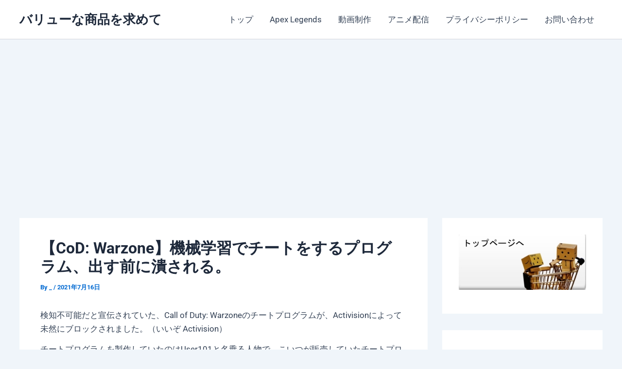

--- FILE ---
content_type: text/html; charset=utf-8
request_url: https://www.google.com/recaptcha/api2/aframe
body_size: 266
content:
<!DOCTYPE HTML><html><head><meta http-equiv="content-type" content="text/html; charset=UTF-8"></head><body><script nonce="DyloygFSkosqByky_TikgA">/** Anti-fraud and anti-abuse applications only. See google.com/recaptcha */ try{var clients={'sodar':'https://pagead2.googlesyndication.com/pagead/sodar?'};window.addEventListener("message",function(a){try{if(a.source===window.parent){var b=JSON.parse(a.data);var c=clients[b['id']];if(c){var d=document.createElement('img');d.src=c+b['params']+'&rc='+(localStorage.getItem("rc::a")?sessionStorage.getItem("rc::b"):"");window.document.body.appendChild(d);sessionStorage.setItem("rc::e",parseInt(sessionStorage.getItem("rc::e")||0)+1);localStorage.setItem("rc::h",'1768594021497');}}}catch(b){}});window.parent.postMessage("_grecaptcha_ready", "*");}catch(b){}</script></body></html>